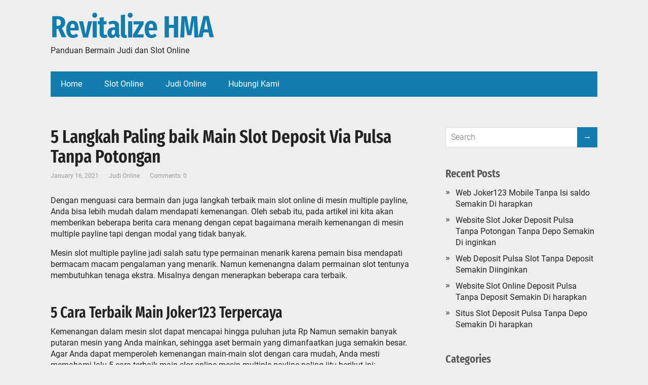

--- FILE ---
content_type: text/html; charset=UTF-8
request_url: https://revitalizehma.com/5-langkah-paling-baik-main-slot-deposit-via-pulsa-tanpa-potongan/
body_size: 5755
content:
<!DOCTYPE html>
<html lang="en-US">
<head>
	<!--[if IE]>
	<meta http-equiv="X-UA-Compatible" content="IE=9; IE=8; IE=7; IE=edge" /><![endif]-->
	<meta charset="utf-8" />
	<meta name="viewport" content="width=device-width, initial-scale=1.0">

	<title>5 Langkah Paling baik Main Slot Deposit Via Pulsa Tanpa Potongan &#8211; Revitalize HMA</title>
<meta name='robots' content='max-image-preview:large' />
<link rel='dns-prefetch' href='//s.w.org' />
<link rel="alternate" type="application/rss+xml" title="Revitalize HMA &raquo; Feed" href="https://revitalizehma.com/feed/" />
<link rel="alternate" type="application/rss+xml" title="Revitalize HMA &raquo; Comments Feed" href="https://revitalizehma.com/comments/feed/" />
		<script type="text/javascript">
			window._wpemojiSettings = {"baseUrl":"https:\/\/s.w.org\/images\/core\/emoji\/13.0.1\/72x72\/","ext":".png","svgUrl":"https:\/\/s.w.org\/images\/core\/emoji\/13.0.1\/svg\/","svgExt":".svg","source":{"concatemoji":"https:\/\/revitalizehma.com\/wp-includes\/js\/wp-emoji-release.min.js?ver=5.7.14"}};
			!function(e,a,t){var n,r,o,i=a.createElement("canvas"),p=i.getContext&&i.getContext("2d");function s(e,t){var a=String.fromCharCode;p.clearRect(0,0,i.width,i.height),p.fillText(a.apply(this,e),0,0);e=i.toDataURL();return p.clearRect(0,0,i.width,i.height),p.fillText(a.apply(this,t),0,0),e===i.toDataURL()}function c(e){var t=a.createElement("script");t.src=e,t.defer=t.type="text/javascript",a.getElementsByTagName("head")[0].appendChild(t)}for(o=Array("flag","emoji"),t.supports={everything:!0,everythingExceptFlag:!0},r=0;r<o.length;r++)t.supports[o[r]]=function(e){if(!p||!p.fillText)return!1;switch(p.textBaseline="top",p.font="600 32px Arial",e){case"flag":return s([127987,65039,8205,9895,65039],[127987,65039,8203,9895,65039])?!1:!s([55356,56826,55356,56819],[55356,56826,8203,55356,56819])&&!s([55356,57332,56128,56423,56128,56418,56128,56421,56128,56430,56128,56423,56128,56447],[55356,57332,8203,56128,56423,8203,56128,56418,8203,56128,56421,8203,56128,56430,8203,56128,56423,8203,56128,56447]);case"emoji":return!s([55357,56424,8205,55356,57212],[55357,56424,8203,55356,57212])}return!1}(o[r]),t.supports.everything=t.supports.everything&&t.supports[o[r]],"flag"!==o[r]&&(t.supports.everythingExceptFlag=t.supports.everythingExceptFlag&&t.supports[o[r]]);t.supports.everythingExceptFlag=t.supports.everythingExceptFlag&&!t.supports.flag,t.DOMReady=!1,t.readyCallback=function(){t.DOMReady=!0},t.supports.everything||(n=function(){t.readyCallback()},a.addEventListener?(a.addEventListener("DOMContentLoaded",n,!1),e.addEventListener("load",n,!1)):(e.attachEvent("onload",n),a.attachEvent("onreadystatechange",function(){"complete"===a.readyState&&t.readyCallback()})),(n=t.source||{}).concatemoji?c(n.concatemoji):n.wpemoji&&n.twemoji&&(c(n.twemoji),c(n.wpemoji)))}(window,document,window._wpemojiSettings);
		</script>
		<style type="text/css">
img.wp-smiley,
img.emoji {
	display: inline !important;
	border: none !important;
	box-shadow: none !important;
	height: 1em !important;
	width: 1em !important;
	margin: 0 .07em !important;
	vertical-align: -0.1em !important;
	background: none !important;
	padding: 0 !important;
}
</style>
	<link rel='stylesheet' id='wp-block-library-css'  href='https://revitalizehma.com/wp-includes/css/dist/block-library/style.min.css?ver=5.7.14' type='text/css' media='all' />
<link rel='stylesheet' id='wp-block-library-theme-css'  href='https://revitalizehma.com/wp-includes/css/dist/block-library/theme.min.css?ver=5.7.14' type='text/css' media='all' />
<link rel='stylesheet' id='contact-form-7-css'  href='https://revitalizehma.com/wp-content/plugins/contact-form-7/includes/css/styles.css?ver=5.4.2' type='text/css' media='all' />
<link rel='stylesheet' id='aperitto-style-css'  href='https://revitalizehma.com/wp-content/themes/aperitto/style.css?ver=1' type='text/css' media='all' />
<script type='text/javascript' src='https://revitalizehma.com/wp-includes/js/jquery/jquery.min.js?ver=3.5.1' id='jquery-core-js'></script>
<script type='text/javascript' src='https://revitalizehma.com/wp-includes/js/jquery/jquery-migrate.min.js?ver=3.3.2' id='jquery-migrate-js'></script>
<link rel="https://api.w.org/" href="https://revitalizehma.com/wp-json/" /><link rel="alternate" type="application/json" href="https://revitalizehma.com/wp-json/wp/v2/posts/196" /><link rel="EditURI" type="application/rsd+xml" title="RSD" href="https://revitalizehma.com/xmlrpc.php?rsd" />
<link rel="wlwmanifest" type="application/wlwmanifest+xml" href="https://revitalizehma.com/wp-includes/wlwmanifest.xml" /> 
<meta name="generator" content="WordPress 5.7.14" />
<link rel="canonical" href="https://revitalizehma.com/5-langkah-paling-baik-main-slot-deposit-via-pulsa-tanpa-potongan/" />
<link rel='shortlink' href='https://revitalizehma.com/?p=196' />
<link rel="alternate" type="application/json+oembed" href="https://revitalizehma.com/wp-json/oembed/1.0/embed?url=https%3A%2F%2Frevitalizehma.com%2F5-langkah-paling-baik-main-slot-deposit-via-pulsa-tanpa-potongan%2F" />
<link rel="alternate" type="text/xml+oembed" href="https://revitalizehma.com/wp-json/oembed/1.0/embed?url=https%3A%2F%2Frevitalizehma.com%2F5-langkah-paling-baik-main-slot-deposit-via-pulsa-tanpa-potongan%2F&#038;format=xml" />

</head>
<body class="post-template-default single single-post postid-196 single-format-standard wp-embed-responsive layout-">
<div class="wrapper clearfix">

	
		<a class="skip-to-content" href="#content">
			Skip to content		</a>

		<!-- BEGIN header -->
	<header id="header" class="clearfix">

        <div class="header-top-wrap">
        
                        <div class="sitetitle maxwidth grid ">

                <div class="logo">

                                            <a id="logo" href="https://revitalizehma.com/" class="blog-name">
                    Revitalize HMA                        </a>
                    
                    
                                            <p class="sitedescription">Panduan Bermain Judi dan Slot Online</p>
                    
                </div>
                            </div>

                </div>

		        <div class="topnav">

			<div id="mobile-menu" tabindex="0">&#9776;</div>

			<nav>
				<ul class="top-menu maxwidth clearfix"><li id="menu-item-60" class="menu-item menu-item-type-custom menu-item-object-custom menu-item-home menu-item-60"><a href="https://revitalizehma.com/">Home</a></li>
<li id="menu-item-62" class="menu-item menu-item-type-taxonomy menu-item-object-category menu-item-62"><a href="https://revitalizehma.com/category/slot-online/">Slot Online</a></li>
<li id="menu-item-63" class="menu-item menu-item-type-taxonomy menu-item-object-category current-post-ancestor current-menu-parent current-post-parent menu-item-63"><a href="https://revitalizehma.com/category/judi-online/">Judi Online</a></li>
<li id="menu-item-61" class="menu-item menu-item-type-post_type menu-item-object-page menu-item-61"><a href="https://revitalizehma.com/hubungi-kami/">Hubungi Kami</a></li>
</ul>			</nav>

		</div>
		
	</header>
	<!-- END header -->

	

	<div id="main" class="maxwidth clearfix">
				<!-- BEGIN content -->

	<main id="content" class="content">

	<article class="post-196 post type-post status-publish format-standard category-judi-online tag-agen-slot-deposit-pulsa-tanpa-potongan">		<h1>5 Langkah Paling baik Main Slot Deposit Via Pulsa Tanpa Potongan</h1>
		<aside class="meta"><span class="date">January 16, 2021</span><span class="category"><a href="https://revitalizehma.com/category/judi-online/" rel="category tag">Judi Online</a></span><span class="comments"><a href="https://revitalizehma.com/5-langkah-paling-baik-main-slot-deposit-via-pulsa-tanpa-potongan/#respond">Comments: 0</a></span></aside>
	<div class="entry-box clearfix">

		<div class="entry">
<p>Dengan menguasi cara bermain dan juga langkah terbaik main slot online di mesin multiple payline, Anda bisa lebih mudah dalam mendapati kemenangan. Oleh sebab itu, pada artikel ini kita akan memberikan beberapa berita cara menang dengan cepat bagaimana meraih kemenangan di mesin multiple payline tapi dengan modal yang tidak banyak.</p>
<p>Mesin slot multiple payline jadi salah satu type permainan menarik karena pemain bisa mendapati bermacam macam pengalaman yang menarik. Namun kemenangna dalam permainan slot tentunya membutuhkan tenaga ekstra. Misalnya dengan menerapkan beberapa cara terbaik.</p>
<h2>5 Cara Terbaik Main Joker123 Terpercaya</h2>
<p>Kemenangan dalam mesin slot dapat mencapai hingga puluhan juta Rp Namun semakin banyak putaran mesin yang Anda mainkan, sehingga aset bermain yang dimanfaatkan juga semakin besar. Agar Anda dapat memperoleh kemenangan main-main slot dengan cara mudah, Anda mesti memahami lalu 5 cara terbaik main slor online mesin multiple payline paling jitu berikut ini:</p>
<p>• Cek dan Memaksimalkan Jumlah Taruhan</p>
<p>Saat akan Main-main bekal yaitu hal yang butuh Anda atur sebaik mungkin secara Pas Dengan begitu, sehingga Anda bisa lebih mudah lagi memainkan permainan slot mesin multiple payline ini dengan baik.<br />
Disaat telah mengatur aset bermain dengan cara Tepat maka Anda dapat main-main dengan prosedur dan yang juga benar. Terkecuali itu, Anda juga akan terhindar dari kerugian.</p>
<p>• Main dengan Cara Tepat</p>
<p>Terdapat banyak permainan slot yang hanya menyediakan satu line saja. Padahal, di luar sana ada mesin multiple payline yang menawari lebih dari 200 baris. Itu artinya Anda bisa mendapati kesempatan menang yang lebih besar.<br />
Pada tiap-tiap simbol di multiple ini bertindak sebagai simbol pencar. Itu artinya, slot akan membarkan kemenangan jikalau terdapat simbol serasi yang berdekatan.</p>
<p>• Mengetahui Kiat Bermain Mesin Slot Multiple Payline</p>
<p>Setelah itu Anda juga butuh memperhatikan dengan cermat bagaimana bertaruh di mesin payline sebelum mulai main-main slot online. Jadi, bila Anda bertaruh 1 rupiah di 25 paylines, sehingga Anda mesti mengeluarkan budget 25 rupiah.</p>
<p>Jumlah line yang banyak tersebut, maka Anda perlu mengerluarkan aset yang lebih besar. Dengan begitu, sumber income yang bisa Anda dapatkan akan lebih banyak.</p>
<p>• Mencari Papan Slot Multiple Payline Dengan Pembayaran Kemenangan Banyak</p>
<p>Ini juga dapat jadi cara meraih kemenangan lebih banyak. Perlu Anda ketahui, dalam games mesin slot multiple payline kemungkinan telah ada sistem yang mengatur bagaimana mesinsnnya berkerja.<br />
Jadi, pastikan pilih mesin slot yang tidak jarang memberikan kemenangan pada pemainnya. Sebab, peluang memperoleh kemenangan nanti akan jauh lebih mudah dari pada main-main pada mesin slot yang jarang orang mainkan.</p>
<p>• Memperhatikan Cara Bermain Permain Lain</p>
<p>Buat cara kemudian yang dapat Anda lakukan ketika bermain slot multiple payline merupakan mencermati bagaimana cara main games lain.<br />
Karena Anda pemain baru, maka membutuhkan Menggali ilmu mengevaluasi, dan mencermati bagaimana cara mesin dan orang lain Bermain Dengan Demikian Anda bisa mengetahui cara paling sesuai meraih kemenangan dalam permainan ini.</p>
<p>• Janganlah Main Ceroboh<br />
Seterusnya hal yang tidak boleh Anda lakukan yaitu bermain ceroboh. Sikap seperti itu membuat pemain jadi tergesa-gesa saat Main sehingga hasil yang pemain peroleh juga nol.<br />
Banyak pemain yang kalah karena mereka tidak sabar saat Main-main Itu sebabnya janganlah ceroboh, biar Anda dapat berpikir dengan kalem dan tentukan langkah paling sesuai main-main slot di multiple paylline.</p>
<p>Itulah 5 langkah terbaik main-main slot online mesin multiple payline. Semoga dengan ulasan ini dapat mempermudah Anda mendapatkan keuntungan yang banyak dari games slot online.</p>
</div>

	</div>
	<div class="clearfix"></div>
			<aside class="meta">Tags: <a href="https://revitalizehma.com/tag/agen-slot-deposit-pulsa-tanpa-potongan/" rel="tag">Agen Slot Deposit Pulsa Tanpa Potongan</a></aside>
	
</article>





	</main> <!-- #content -->
	
<!-- BEGIN #sidebar -->
<aside id="sidebar" class="">
	<ul id="widgetlist">

    <li id="search-2" class="widget widget_search"><form method="get" class="searchform" action="https://revitalizehma.com//">
    <input type="text" value="" placeholder="Search" name="s" class="s" />
    <input type="submit" class="submit search_submit" value="→" />
</form>
</li>
		<li id="recent-posts-2" class="widget widget_recent_entries">
		<p class="wtitle">Recent Posts</p>
		<ul>
											<li>
					<a href="https://revitalizehma.com/web-joker123-mobile-tanpa-isi-saldo-semakin-di-harapkan/">Web Joker123 Mobile Tanpa Isi saldo Semakin Di harapkan</a>
									</li>
											<li>
					<a href="https://revitalizehma.com/website-slot-joker-deposit-pulsa-tanpa-potongan-tanpa-depo-semakin-di-inginkan/">Website Slot Joker Deposit Pulsa Tanpa Potongan Tanpa Depo Semakin Di inginkan</a>
									</li>
											<li>
					<a href="https://revitalizehma.com/web-deposit-pulsa-slot-tanpa-deposit-semakin-diinginkan/">Web Deposit Pulsa Slot Tanpa Deposit Semakin Diinginkan</a>
									</li>
											<li>
					<a href="https://revitalizehma.com/website-slot-online-deposit-pulsa-tanpa-deposit-semakin-di-harapkan/">Website Slot Online Deposit Pulsa Tanpa Deposit Semakin Di harapkan</a>
									</li>
											<li>
					<a href="https://revitalizehma.com/situs-slot-deposit-pulsa-tanpa-depo-semakin-di-harapkan/">Situs Slot Deposit Pulsa Tanpa Depo Semakin Di harapkan</a>
									</li>
					</ul>

		</li><li id="categories-2" class="widget widget_categories"><p class="wtitle">Categories</p>
			<ul>
					<li class="cat-item cat-item-5"><a href="https://revitalizehma.com/category/agen-sbobet/">Agen Sbobet</a>
</li>
	<li class="cat-item cat-item-4"><a href="https://revitalizehma.com/category/casino-online/">Casino Online</a>
</li>
	<li class="cat-item cat-item-2"><a href="https://revitalizehma.com/category/judi-online/">Judi Online</a>
</li>
	<li class="cat-item cat-item-3"><a href="https://revitalizehma.com/category/slot-online/">Slot Online</a>
</li>
			</ul>

			</li><li id="archives-2" class="widget widget_archive"><p class="wtitle">Archives</p>
			<ul>
					<li><a href='https://revitalizehma.com/2022/12/'>December 2022</a></li>
	<li><a href='https://revitalizehma.com/2022/11/'>November 2022</a></li>
	<li><a href='https://revitalizehma.com/2022/10/'>October 2022</a></li>
	<li><a href='https://revitalizehma.com/2022/09/'>September 2022</a></li>
	<li><a href='https://revitalizehma.com/2022/08/'>August 2022</a></li>
	<li><a href='https://revitalizehma.com/2022/07/'>July 2022</a></li>
	<li><a href='https://revitalizehma.com/2022/06/'>June 2022</a></li>
	<li><a href='https://revitalizehma.com/2022/04/'>April 2022</a></li>
	<li><a href='https://revitalizehma.com/2022/03/'>March 2022</a></li>
	<li><a href='https://revitalizehma.com/2022/02/'>February 2022</a></li>
	<li><a href='https://revitalizehma.com/2022/01/'>January 2022</a></li>
	<li><a href='https://revitalizehma.com/2021/12/'>December 2021</a></li>
	<li><a href='https://revitalizehma.com/2021/11/'>November 2021</a></li>
	<li><a href='https://revitalizehma.com/2021/10/'>October 2021</a></li>
	<li><a href='https://revitalizehma.com/2021/09/'>September 2021</a></li>
	<li><a href='https://revitalizehma.com/2021/08/'>August 2021</a></li>
	<li><a href='https://revitalizehma.com/2021/07/'>July 2021</a></li>
	<li><a href='https://revitalizehma.com/2021/06/'>June 2021</a></li>
	<li><a href='https://revitalizehma.com/2021/05/'>May 2021</a></li>
	<li><a href='https://revitalizehma.com/2021/04/'>April 2021</a></li>
	<li><a href='https://revitalizehma.com/2021/03/'>March 2021</a></li>
	<li><a href='https://revitalizehma.com/2021/02/'>February 2021</a></li>
	<li><a href='https://revitalizehma.com/2021/01/'>January 2021</a></li>
	<li><a href='https://revitalizehma.com/2020/12/'>December 2020</a></li>
	<li><a href='https://revitalizehma.com/2020/11/'>November 2020</a></li>
	<li><a href='https://revitalizehma.com/2020/10/'>October 2020</a></li>
	<li><a href='https://revitalizehma.com/2020/09/'>September 2020</a></li>
	<li><a href='https://revitalizehma.com/2020/08/'>August 2020</a></li>
	<li><a href='https://revitalizehma.com/2020/07/'>July 2020</a></li>
	<li><a href='https://revitalizehma.com/2020/06/'>June 2020</a></li>
	<li><a href='https://revitalizehma.com/2020/05/'>May 2020</a></li>
	<li><a href='https://revitalizehma.com/2020/04/'>April 2020</a></li>
	<li><a href='https://revitalizehma.com/2020/03/'>March 2020</a></li>
	<li><a href='https://revitalizehma.com/2020/02/'>February 2020</a></li>
	<li><a href='https://revitalizehma.com/2020/01/'>January 2020</a></li>
			</ul>

			</li>
	</ul>
</aside>
<!-- END #sidebar -->

</div>
<!-- #main -->


<footer id="footer" class="">

	
	
	    	<div class="copyrights maxwidth grid">
		<div class="copytext col6">
			<p id="copy">
								<span class="copyright-year hide">
					<a href="https://revitalizehma.com/" rel="nofollow">Revitalize HMA</a> &copy; 2026				</span>
				<span class="copyright-text"></span>
			</p>
		</div>

		<div class="themeby col6 tr">
						<p id="designedby" class="hide">
				Powered by				<a href="https://wordpress.org/themes/aperitto/" target="_blank" rel="external nofollow noindex">Aperitto Theme</a>
			</p>
		</div>
	</div>
    	
</footer>


</div>
<!-- .wrapper -->

<a id="toTop">➜</a>

<script type='text/javascript' src='https://revitalizehma.com/wp-includes/js/dist/vendor/wp-polyfill.min.js?ver=7.4.4' id='wp-polyfill-js'></script>
<script type='text/javascript' id='wp-polyfill-js-after'>
( 'fetch' in window ) || document.write( '<script src="https://revitalizehma.com/wp-includes/js/dist/vendor/wp-polyfill-fetch.min.js?ver=3.0.0"></scr' + 'ipt>' );( document.contains ) || document.write( '<script src="https://revitalizehma.com/wp-includes/js/dist/vendor/wp-polyfill-node-contains.min.js?ver=3.42.0"></scr' + 'ipt>' );( window.DOMRect ) || document.write( '<script src="https://revitalizehma.com/wp-includes/js/dist/vendor/wp-polyfill-dom-rect.min.js?ver=3.42.0"></scr' + 'ipt>' );( window.URL && window.URL.prototype && window.URLSearchParams ) || document.write( '<script src="https://revitalizehma.com/wp-includes/js/dist/vendor/wp-polyfill-url.min.js?ver=3.6.4"></scr' + 'ipt>' );( window.FormData && window.FormData.prototype.keys ) || document.write( '<script src="https://revitalizehma.com/wp-includes/js/dist/vendor/wp-polyfill-formdata.min.js?ver=3.0.12"></scr' + 'ipt>' );( Element.prototype.matches && Element.prototype.closest ) || document.write( '<script src="https://revitalizehma.com/wp-includes/js/dist/vendor/wp-polyfill-element-closest.min.js?ver=2.0.2"></scr' + 'ipt>' );( 'objectFit' in document.documentElement.style ) || document.write( '<script src="https://revitalizehma.com/wp-includes/js/dist/vendor/wp-polyfill-object-fit.min.js?ver=2.3.4"></scr' + 'ipt>' );
</script>
<script type='text/javascript' id='contact-form-7-js-extra'>
/* <![CDATA[ */
var wpcf7 = {"api":{"root":"https:\/\/revitalizehma.com\/wp-json\/","namespace":"contact-form-7\/v1"}};
/* ]]> */
</script>
<script type='text/javascript' src='https://revitalizehma.com/wp-content/plugins/contact-form-7/includes/js/index.js?ver=5.4.2' id='contact-form-7-js'></script>
<!--[if lt IE 9]>
<script type='text/javascript' src='https://revitalizehma.com/wp-content/themes/aperitto/js/html5shiv.min.js?ver=3.7.3' id='aperitto-html5shiv-js'></script>
<![endif]-->
<script type='text/javascript' src='https://revitalizehma.com/wp-content/themes/aperitto/js/functions.js?ver=1' id='aperitto-scripts-js'></script>
<script type='text/javascript' src='https://revitalizehma.com/wp-includes/js/wp-embed.min.js?ver=5.7.14' id='wp-embed-js'></script>

<script defer src="https://static.cloudflareinsights.com/beacon.min.js/vcd15cbe7772f49c399c6a5babf22c1241717689176015" integrity="sha512-ZpsOmlRQV6y907TI0dKBHq9Md29nnaEIPlkf84rnaERnq6zvWvPUqr2ft8M1aS28oN72PdrCzSjY4U6VaAw1EQ==" data-cf-beacon='{"version":"2024.11.0","token":"a69bdbead4bc4cb0be763ec4a36a7798","r":1,"server_timing":{"name":{"cfCacheStatus":true,"cfEdge":true,"cfExtPri":true,"cfL4":true,"cfOrigin":true,"cfSpeedBrain":true},"location_startswith":null}}' crossorigin="anonymous"></script>
</body>
</html>
